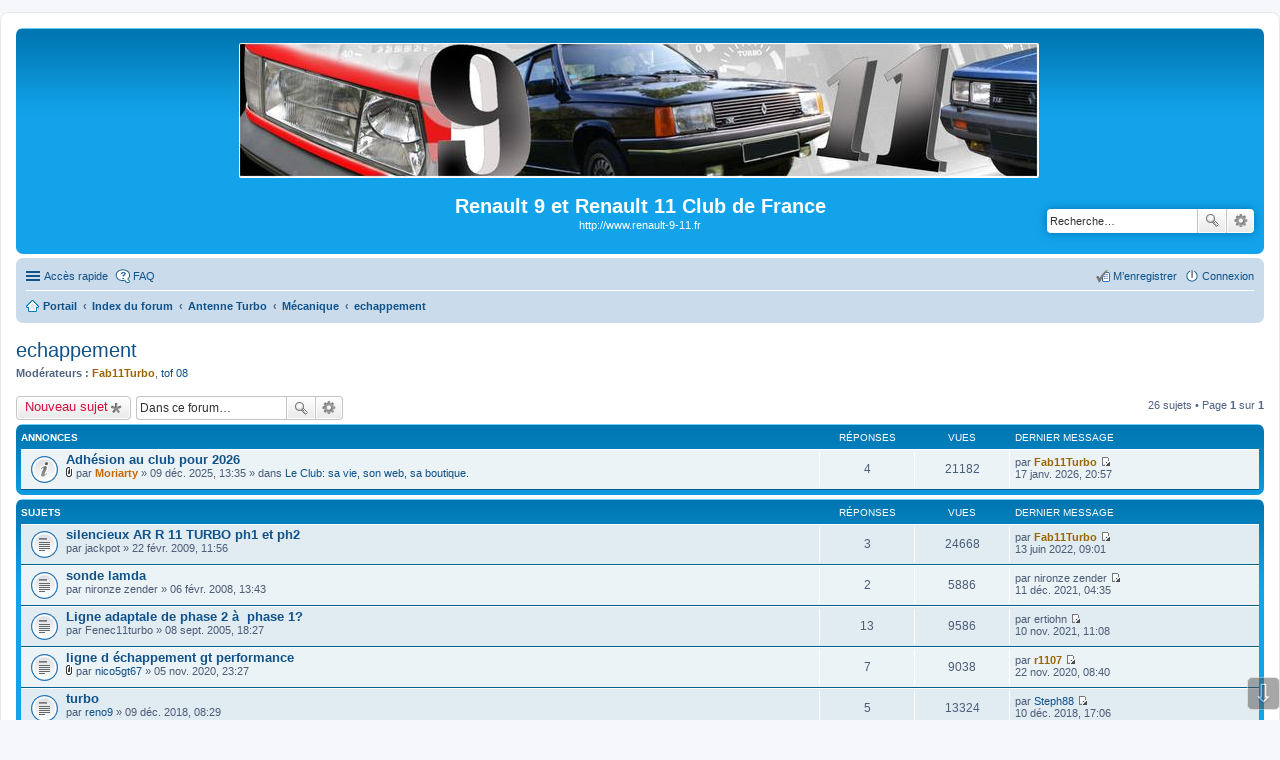

--- FILE ---
content_type: text/html; charset=UTF-8
request_url: https://forum.renault-9-11.fr/viewforum.php?f=2712&sid=7a3846965131f3bc9cd0158bb3d99987
body_size: 11515
content:
<!DOCTYPE html>
<html dir="ltr" lang="fr">
<head>
<meta charset="utf-8" />
<meta http-equiv="X-UA-Compatible" content="IE=edge">
<meta name="viewport" content="width=device-width, initial-scale=1" />

<title>echappement - Renault 9 et Renault 11 Club de France</title>


	<link rel="canonical" href="http://forum.renault-9-11.fr/echappement-turbo/">

<!--
	phpBB style name: prosilver
	Based on style:   prosilver (this is the default phpBB3 style)
	Original author:  Tom Beddard ( http://www.subBlue.com/ )
	Modified by:
-->

<link href="./styles/prosilver/theme/stylesheet.css?assets_version=43" rel="stylesheet">
<link href="./styles/prosilver/theme/fr/stylesheet.css?assets_version=43" rel="stylesheet">
<link href="./styles/prosilver/theme/responsive.css?assets_version=43" rel="stylesheet" media="all and (max-width: 700px)">



<!--[if lte IE 9]>
	<link href="./styles/prosilver/theme/tweaks.css?assets_version=43" rel="stylesheet">
<![endif]-->


 	
			
<link href="./ext/alex75/smiliesscrollbox/styles/prosilver/theme/smiley.css?assets_version=43" rel="stylesheet" type="text/css" media="screen" />
<link href="./ext/david63/sitelogo/styles/prosilver/theme/site_logo_centre.css?assets_version=43" rel="stylesheet" type="text/css" media="screen" />
<link href="./ext/dmzx/countdown/styles/prosilver/theme/countdown.css?assets_version=43" rel="stylesheet" type="text/css" media="screen" />
<link href="./ext/dmzx/loadingindicator/styles/prosilver/theme/loading_indicator.css?assets_version=43" rel="stylesheet" type="text/css" media="screen" />
<link href="./ext/hifikabin/quotethumbnails/styles/prosilver/theme/quotethumbnails.css?assets_version=43" rel="stylesheet" type="text/css" media="screen" />
<link href="./ext/paybas/breadcrumbmenu/styles/all/theme/breadcrumb-menu.css?assets_version=43" rel="stylesheet" type="text/css" media="screen" />
<link href="./ext/paybas/quicklogin/styles/all/theme/quick_login.css?assets_version=43" rel="stylesheet" type="text/css" media="screen" />
<link href="./ext/phpbb/collapsiblecategories/styles/all/theme/collapsiblecategories.css?assets_version=43" rel="stylesheet" type="text/css" media="screen" />
<link href="./ext/phpbbes/scrolltoupdown/styles/all/theme/scrolltoupdown.css?assets_version=43" rel="stylesheet" type="text/css" media="screen" />
<link href="./ext/vse/abbc3/styles/all/theme/abbc3.min.css?assets_version=43" rel="stylesheet" type="text/css" media="screen" />
<link href="./ext/vse/lightbox/styles/all/template/lightbox/css/lightbox.min.css?assets_version=43" rel="stylesheet" type="text/css" media="screen" />



</head>
<body id="phpbb" class="nojs notouch section-viewforum ltr ">

<div id="loading-indicator">
   <span>Loading...</span>
</div>
<div id="wrap">
	<a id="top" class="anchor" accesskey="t"></a>
	<div id="page-header">
		<div class="headerbar" role="banner">
					<div class="inner">

			<div id="site-description">
				<a id="logo" class="logo" href="./index.php?sid=820ffb4486280137cbbe2726a43f8d7b" title="Index du forum"><img src=./images/chl_logos/site_logo.gif?sid=820ffb4486280137cbbe2726a43f8d7b style="max-width: 100%; height:auto; height:135px; width:800px; -webkit-border-radius: 2px 2px 2px 2px; -moz-border-radius: 2px 2px 2px 2px; border-radius: 2px 2px 2px 2px;"></a>
				<h1>Renault 9 et Renault 11 Club de France</h1>
				<p>http://www.renault-9-11.fr</p>
				<p class="skiplink"><a href="#start_here">Vers le contenu</a></p>
			</div>

									<div id="search-box" class="search-box search-header" role="search">
				<form action="./search.php?sid=820ffb4486280137cbbe2726a43f8d7b" method="get" id="search">
				<fieldset>
					<input name="keywords" id="keywords" type="search" maxlength="128" title="Recherche par mots-clés" class="inputbox search tiny" size="20" value="" placeholder="Recherche…" />
					<button class="button icon-button search-icon" type="submit" title="Rechercher">Rechercher</button>
					<a href="./search.php?sid=820ffb4486280137cbbe2726a43f8d7b" class="button icon-button search-adv-icon" title="Recherche avancée">Recherche avancée</a>
					<input type="hidden" name="sid" value="820ffb4486280137cbbe2726a43f8d7b" />

				</fieldset>
				</form>
			</div>
			
			</div>
					</div>
				<div class="navbar" role="navigation">
	<div class="inner">

	<ul id="nav-main" class="linklist bulletin" role="menubar">

		<li id="quick-links" class="small-icon responsive-menu dropdown-container" data-skip-responsive="true">
			<a href="#" class="responsive-menu-link dropdown-trigger">Accès rapide</a>
			<div class="dropdown hidden">
				<div class="pointer"><div class="pointer-inner"></div></div>
				<ul class="dropdown-contents" role="menu">
					
											<li class="separator"></li>
																								<li class="small-icon icon-search-unanswered"><a href="./search.php?search_id=unanswered&amp;sid=820ffb4486280137cbbe2726a43f8d7b" role="menuitem">Sujets sans réponse</a></li>
						<li class="small-icon icon-search-active"><a href="./search.php?search_id=active_topics&amp;sid=820ffb4486280137cbbe2726a43f8d7b" role="menuitem">Sujets actifs</a></li>
						<li class="separator"></li>
						<li class="small-icon icon-search"><a href="./search.php?sid=820ffb4486280137cbbe2726a43f8d7b" role="menuitem">Rechercher</a></li>
					
											<li class="separator"></li>
												<li class="small-icon icon-team"><a href="./memberlist.php?mode=team&amp;sid=820ffb4486280137cbbe2726a43f8d7b" role="menuitem">L’équipe du forum</a></li>										<li class="separator"></li>

									</ul>
			</div>
		</li>

				<li class="small-icon icon-faq" data-skip-responsive="true"><a href="./faq.php?sid=820ffb4486280137cbbe2726a43f8d7b" rel="help" title="Foire aux questions (Questions posées fréquemment)" role="menuitem">FAQ</a></li>
						
			<li class="small-icon icon-logout rightside"  data-skip-responsive="true"><a href="./ucp.php?mode=login&amp;sid=820ffb4486280137cbbe2726a43f8d7b" title="Connexion" accesskey="x" role="menuitem">Connexion</a></li>
					<li class="small-icon icon-register rightside" data-skip-responsive="true"><a href="./ucp.php?mode=register&amp;sid=820ffb4486280137cbbe2726a43f8d7b" role="menuitem">M’enregistrer</a></li>
						</ul>

	<ul id="nav-breadcrumbs" class="linklist navlinks" role="menubar">
						<li class="small-icon icon-home breadcrumbs">
						<span class="crumb"><a href="/portal?sid=820ffb4486280137cbbe2726a43f8d7b" data-navbar-reference="portal">Portail</a></span>			<span class="crumb" itemtype="http://data-vocabulary.org/Breadcrumb" itemscope=""><a href="./index.php?sid=820ffb4486280137cbbe2726a43f8d7b" accesskey="h" data-navbar-reference="index" itemprop="url"><span itemprop="title">Index du forum</span></a></span>
											<span class="crumb" itemtype="http://data-vocabulary.org/Breadcrumb" itemscope="" data-forum-id="2703"><a href="./r9-r11-turbo-zender/?sid=820ffb4486280137cbbe2726a43f8d7b" itemprop="url"><span itemprop="title">Antenne Turbo</span></a></span>
															<span class="crumb" itemtype="http://data-vocabulary.org/Breadcrumb" itemscope="" data-forum-id="2704"><a href="./mecanique-turbo/?sid=820ffb4486280137cbbe2726a43f8d7b" itemprop="url"><span itemprop="title">Mécanique</span></a></span>
															<span class="crumb" itemtype="http://data-vocabulary.org/Breadcrumb" itemscope="" data-forum-id="2712"><a href="./echappement-turbo/?sid=820ffb4486280137cbbe2726a43f8d7b" itemprop="url"><span itemprop="title">echappement</span></a></span>
												</li>
		
					<li class="rightside responsive-search" style="display: none;"><a href="./search.php?sid=820ffb4486280137cbbe2726a43f8d7b" title="Voir les options de recherche avancée" role="menuitem">Rechercher</a></li>
			</ul>

	</div>
</div>
	</div>

	
	<a id="start_here" class="anchor"></a>
	<div id="page-body" role="main">
		
		<h2 class="forum-title"><a href="./echappement-turbo/?sid=820ffb4486280137cbbe2726a43f8d7b">echappement</a></h2>
<div>
	<!-- NOTE: remove the style="display: none" when you want to have the forum description on the forum body -->
		<p><strong>Modérateurs :</strong> <a href="./memberlist.php?mode=viewprofile&amp;u=2583&amp;sid=820ffb4486280137cbbe2726a43f8d7b" style="color: #996600;" class="username-coloured">Fab11Turbo</a>, <a href="./memberlist.php?mode=viewprofile&amp;u=2380&amp;sid=820ffb4486280137cbbe2726a43f8d7b" class="username">tof 08</a></p></div>



	<div class="action-bar top">

			<div class="buttons">
			
			<a href="./posting.php?mode=post&amp;f=2712&amp;sid=820ffb4486280137cbbe2726a43f8d7b" class="button icon-button post-icon" title="Écrire un nouveau sujet">
				Nouveau sujet			</a>

					</div>
	
			<div class="search-box" role="search">
			<form method="get" id="forum-search" action="./search.php?sid=820ffb4486280137cbbe2726a43f8d7b">
			<fieldset>
				<input class="inputbox search tiny" type="search" name="keywords" id="search_keywords" size="20" placeholder="Dans ce forum…" />
				<button class="button icon-button search-icon" type="submit" title="Rechercher">Rechercher</button>
				<a href="./search.php?sid=820ffb4486280137cbbe2726a43f8d7b" class="button icon-button search-adv-icon" title="Recherche avancée">Recherche avancée</a>
				<input type="hidden" name="fid[0]" value="2712" />
<input type="hidden" name="sid" value="820ffb4486280137cbbe2726a43f8d7b" />

			</fieldset>
			</form>
		</div>
	
	<div class="pagination">
				26 sujets
					&bull; Page <strong>1</strong> sur <strong>1</strong>
			</div>

	</div>




	
			<div class="forumbg announcement">
		<div class="inner">
		<ul class="topiclist">
			<li class="header">
				<dl class="icon">
					<dt><div class="list-inner">Annonces</div></dt>
					<dd class="posts">Réponses</dd>
					<dd class="views">Vues</dd>
					<dd class="lastpost"><span>Dernier message</span></dd>
				</dl>
			</li>
		</ul>
		<ul class="topiclist topics">
	
				<li class="row bg1 global-announce">
						<dl class="icon global_read">
				<dt title="Aucun message non lu">
										<div class="list-inner">
												<a href="./club-vie-web-boutique/adhesion-au-club-pour-2026-t19647.html?sid=820ffb4486280137cbbe2726a43f8d7b" class="topictitle">Adhésion au club pour 2026</a>
																		<br />
																		<div class="responsive-show" style="display: none;">
							Dernier message par <a href="./memberlist.php?mode=viewprofile&amp;u=2583&amp;sid=820ffb4486280137cbbe2726a43f8d7b" style="color: #996600;" class="username-coloured">Fab11Turbo</a> &laquo; <a href="./club-vie-web-boutique/adhesion-au-club-pour-2026-t19647.html?sid=820ffb4486280137cbbe2726a43f8d7b#p348347" title="Aller au dernier message">17 janv. 2026, 20:57</a>
							<br />Posté dans <a href="./club-vie-web-boutique/?sid=820ffb4486280137cbbe2726a43f8d7b">Le Club: sa vie, son web, sa boutique.</a>						</div>
						<span class="responsive-show left-box" style="display: none;">Réponses : <strong>4</strong></span>						
						
						<div class="responsive-hide">
														<span class="imageset icon_topic_attach" title="Fichier(s) joint(s)">Fichier(s) joint(s)</span> 							par <a href="./memberlist.php?mode=viewprofile&amp;u=2246&amp;sid=820ffb4486280137cbbe2726a43f8d7b" style="color: #CC6600;" class="username-coloured">Moriarty</a> &raquo; 09 déc. 2025, 13:35
							 &raquo; dans <a href="./club-vie-web-boutique/?sid=820ffb4486280137cbbe2726a43f8d7b">Le Club: sa vie, son web, sa boutique.</a>						</div>

											</div>
				</dt>
				<dd class="posts">4 <dfn>Réponses</dfn></dd>
				<dd class="views">21182 <dfn>Vues</dfn></dd>
				<dd class="lastpost"><span><dfn>Dernier message </dfn>par <a href="./memberlist.php?mode=viewprofile&amp;u=2583&amp;sid=820ffb4486280137cbbe2726a43f8d7b" style="color: #996600;" class="username-coloured">Fab11Turbo</a>
					<a href="./club-vie-web-boutique/adhesion-au-club-pour-2026-t19647.html?sid=820ffb4486280137cbbe2726a43f8d7b#p348347" title="Aller au dernier message"><span class="imageset icon_topic_latest" title="Voir le dernier message">Voir le dernier message</span></a> <br />17 janv. 2026, 20:57</span>
				</dd>
			</dl>
					</li>
		
	

			</ul>
		</div>
	</div>
	
			<div class="forumbg">
		<div class="inner">
		<ul class="topiclist">
			<li class="header">
				<dl class="icon">
					<dt><div class="list-inner">Sujets</div></dt>
					<dd class="posts">Réponses</dd>
					<dd class="views">Vues</dd>
					<dd class="lastpost"><span>Dernier message</span></dd>
				</dl>
			</li>
		</ul>
		<ul class="topiclist topics">
	
				<li class="row bg2">
						<dl class="icon topic_read">
				<dt title="Aucun message non lu">
										<div class="list-inner">
												<a href="./echappement-turbo/silencieux-ar-r-11-turbo-ph1-et-ph2-t11477.html?sid=820ffb4486280137cbbe2726a43f8d7b" class="topictitle">silencieux AR R 11 TURBO ph1 et ph2</a>
																		<br />
																		<div class="responsive-show" style="display: none;">
							Dernier message par <a href="./memberlist.php?mode=viewprofile&amp;u=2583&amp;sid=820ffb4486280137cbbe2726a43f8d7b" style="color: #996600;" class="username-coloured">Fab11Turbo</a> &laquo; <a href="./echappement-turbo/silencieux-ar-r-11-turbo-ph1-et-ph2-t11477.html?sid=820ffb4486280137cbbe2726a43f8d7b#p175715" title="Aller au dernier message">13 juin 2022, 09:01</a>
													</div>
						<span class="responsive-show left-box" style="display: none;">Réponses : <strong>3</strong></span>						
						
						<div class="responsive-hide">
																					par <span class="username">jackpot</span> &raquo; 22 févr. 2009, 11:56
													</div>

											</div>
				</dt>
				<dd class="posts">3 <dfn>Réponses</dfn></dd>
				<dd class="views">24668 <dfn>Vues</dfn></dd>
				<dd class="lastpost"><span><dfn>Dernier message </dfn>par <a href="./memberlist.php?mode=viewprofile&amp;u=2583&amp;sid=820ffb4486280137cbbe2726a43f8d7b" style="color: #996600;" class="username-coloured">Fab11Turbo</a>
					<a href="./echappement-turbo/silencieux-ar-r-11-turbo-ph1-et-ph2-t11477.html?sid=820ffb4486280137cbbe2726a43f8d7b#p175715" title="Aller au dernier message"><span class="imageset icon_topic_latest" title="Voir le dernier message">Voir le dernier message</span></a> <br />13 juin 2022, 09:01</span>
				</dd>
			</dl>
					</li>
		
	

	
	
				<li class="row bg1">
						<dl class="icon topic_read">
				<dt title="Aucun message non lu">
										<div class="list-inner">
												<a href="./echappement-turbo/sonde-lamda-t9879.html?sid=820ffb4486280137cbbe2726a43f8d7b" class="topictitle">sonde lamda</a>
																		<br />
																		<div class="responsive-show" style="display: none;">
							Dernier message par <span class="username">nironze zender</span> &laquo; <a href="./echappement-turbo/sonde-lamda-t9879.html?sid=820ffb4486280137cbbe2726a43f8d7b#p141944" title="Aller au dernier message">11 déc. 2021, 04:35</a>
													</div>
						<span class="responsive-show left-box" style="display: none;">Réponses : <strong>2</strong></span>						
						
						<div class="responsive-hide">
																					par <span class="username">nironze zender</span> &raquo; 06 févr. 2008, 13:43
													</div>

											</div>
				</dt>
				<dd class="posts">2 <dfn>Réponses</dfn></dd>
				<dd class="views">5886 <dfn>Vues</dfn></dd>
				<dd class="lastpost"><span><dfn>Dernier message </dfn>par <span class="username">nironze zender</span>
					<a href="./echappement-turbo/sonde-lamda-t9879.html?sid=820ffb4486280137cbbe2726a43f8d7b#p141944" title="Aller au dernier message"><span class="imageset icon_topic_latest" title="Voir le dernier message">Voir le dernier message</span></a> <br />11 déc. 2021, 04:35</span>
				</dd>
			</dl>
					</li>
		
	

	
	
				<li class="row bg2">
						<dl class="icon topic_read">
				<dt title="Aucun message non lu">
										<div class="list-inner">
												<a href="./echappement-turbo/ligne-adaptale-de-phase-2-a%C2%A0-phase-1--t4003.html?sid=820ffb4486280137cbbe2726a43f8d7b" class="topictitle">Ligne adaptale de phase 2 à  phase 1?</a>
																		<br />
																		<div class="responsive-show" style="display: none;">
							Dernier message par <span class="username">ertiohn</span> &laquo; <a href="./echappement-turbo/ligne-adaptale-de-phase-2-a%C2%A0-phase-1--t4003.html?sid=820ffb4486280137cbbe2726a43f8d7b#p89670" title="Aller au dernier message">10 nov. 2021, 11:08</a>
													</div>
						<span class="responsive-show left-box" style="display: none;">Réponses : <strong>13</strong></span>						
						
						<div class="responsive-hide">
																					par <span class="username">Fenec11turbo</span> &raquo; 08 sept. 2005, 18:27
													</div>

											</div>
				</dt>
				<dd class="posts">13 <dfn>Réponses</dfn></dd>
				<dd class="views">9586 <dfn>Vues</dfn></dd>
				<dd class="lastpost"><span><dfn>Dernier message </dfn>par <span class="username">ertiohn</span>
					<a href="./echappement-turbo/ligne-adaptale-de-phase-2-a%C2%A0-phase-1--t4003.html?sid=820ffb4486280137cbbe2726a43f8d7b#p89670" title="Aller au dernier message"><span class="imageset icon_topic_latest" title="Voir le dernier message">Voir le dernier message</span></a> <br />10 nov. 2021, 11:08</span>
				</dd>
			</dl>
					</li>
		
	

	
	
				<li class="row bg1">
						<dl class="icon topic_read">
				<dt title="Aucun message non lu">
										<div class="list-inner">
												<a href="./echappement-turbo/ligne-d-echappement-gt-performance-t19387.html?sid=820ffb4486280137cbbe2726a43f8d7b" class="topictitle">ligne d échappement gt performance</a>
																		<br />
																		<div class="responsive-show" style="display: none;">
							Dernier message par <a href="./memberlist.php?mode=viewprofile&amp;u=20560&amp;sid=820ffb4486280137cbbe2726a43f8d7b" style="color: #996600;" class="username-coloured">r1107</a> &laquo; <a href="./echappement-turbo/ligne-d-echappement-gt-performance-t19387.html?sid=820ffb4486280137cbbe2726a43f8d7b#p345582" title="Aller au dernier message">22 nov. 2020, 08:40</a>
													</div>
						<span class="responsive-show left-box" style="display: none;">Réponses : <strong>7</strong></span>						
						
						<div class="responsive-hide">
														<span class="imageset icon_topic_attach" title="Fichier(s) joint(s)">Fichier(s) joint(s)</span> 							par <a href="./memberlist.php?mode=viewprofile&amp;u=3099&amp;sid=820ffb4486280137cbbe2726a43f8d7b" class="username">nico5gt67</a> &raquo; 05 nov. 2020, 23:27
													</div>

											</div>
				</dt>
				<dd class="posts">7 <dfn>Réponses</dfn></dd>
				<dd class="views">9038 <dfn>Vues</dfn></dd>
				<dd class="lastpost"><span><dfn>Dernier message </dfn>par <a href="./memberlist.php?mode=viewprofile&amp;u=20560&amp;sid=820ffb4486280137cbbe2726a43f8d7b" style="color: #996600;" class="username-coloured">r1107</a>
					<a href="./echappement-turbo/ligne-d-echappement-gt-performance-t19387.html?sid=820ffb4486280137cbbe2726a43f8d7b#p345582" title="Aller au dernier message"><span class="imageset icon_topic_latest" title="Voir le dernier message">Voir le dernier message</span></a> <br />22 nov. 2020, 08:40</span>
				</dd>
			</dl>
					</li>
		
	

	
	
				<li class="row bg2">
						<dl class="icon topic_read">
				<dt title="Aucun message non lu">
										<div class="list-inner">
												<a href="./echappement-turbo/turbo-t19039.html?sid=820ffb4486280137cbbe2726a43f8d7b" class="topictitle">turbo</a>
																		<br />
																		<div class="responsive-show" style="display: none;">
							Dernier message par <a href="./memberlist.php?mode=viewprofile&amp;u=20496&amp;sid=820ffb4486280137cbbe2726a43f8d7b" class="username">Steph88</a> &laquo; <a href="./echappement-turbo/turbo-t19039.html?sid=820ffb4486280137cbbe2726a43f8d7b#p340396" title="Aller au dernier message">10 déc. 2018, 17:06</a>
													</div>
						<span class="responsive-show left-box" style="display: none;">Réponses : <strong>5</strong></span>						
						
						<div class="responsive-hide">
																					par <a href="./memberlist.php?mode=viewprofile&amp;u=11193&amp;sid=820ffb4486280137cbbe2726a43f8d7b" class="username">reno9</a> &raquo; 09 déc. 2018, 08:29
													</div>

											</div>
				</dt>
				<dd class="posts">5 <dfn>Réponses</dfn></dd>
				<dd class="views">13324 <dfn>Vues</dfn></dd>
				<dd class="lastpost"><span><dfn>Dernier message </dfn>par <a href="./memberlist.php?mode=viewprofile&amp;u=20496&amp;sid=820ffb4486280137cbbe2726a43f8d7b" class="username">Steph88</a>
					<a href="./echappement-turbo/turbo-t19039.html?sid=820ffb4486280137cbbe2726a43f8d7b#p340396" title="Aller au dernier message"><span class="imageset icon_topic_latest" title="Voir le dernier message">Voir le dernier message</span></a> <br />10 déc. 2018, 17:06</span>
				</dd>
			</dl>
					</li>
		
	

	
	
				<li class="row bg1">
						<dl class="icon topic_read">
				<dt title="Aucun message non lu">
										<div class="list-inner">
												<a href="./echappement-turbo/echappement-d-origine-zender-t19030.html?sid=820ffb4486280137cbbe2726a43f8d7b" class="topictitle">Echappement d'origine ZENDER</a>
																		<br />
																		<div class="responsive-show" style="display: none;">
							Dernier message par <a href="./memberlist.php?mode=viewprofile&amp;u=20883&amp;sid=820ffb4486280137cbbe2726a43f8d7b" class="username">gogoto</a> &laquo; <a href="./echappement-turbo/echappement-d-origine-zender-t19030.html?sid=820ffb4486280137cbbe2726a43f8d7b#p340278" title="Aller au dernier message">29 nov. 2018, 15:37</a>
													</div>
						<span class="responsive-show left-box" style="display: none;">Réponses : <strong>5</strong></span>						
						
						<div class="responsive-hide">
														<span class="imageset icon_topic_attach" title="Fichier(s) joint(s)">Fichier(s) joint(s)</span> 							par <a href="./memberlist.php?mode=viewprofile&amp;u=20883&amp;sid=820ffb4486280137cbbe2726a43f8d7b" class="username">gogoto</a> &raquo; 27 nov. 2018, 13:49
													</div>

											</div>
				</dt>
				<dd class="posts">5 <dfn>Réponses</dfn></dd>
				<dd class="views">7557 <dfn>Vues</dfn></dd>
				<dd class="lastpost"><span><dfn>Dernier message </dfn>par <a href="./memberlist.php?mode=viewprofile&amp;u=20883&amp;sid=820ffb4486280137cbbe2726a43f8d7b" class="username">gogoto</a>
					<a href="./echappement-turbo/echappement-d-origine-zender-t19030.html?sid=820ffb4486280137cbbe2726a43f8d7b#p340278" title="Aller au dernier message"><span class="imageset icon_topic_latest" title="Voir le dernier message">Voir le dernier message</span></a> <br />29 nov. 2018, 15:37</span>
				</dd>
			</dl>
					</li>
		
	

	
	
				<li class="row bg2">
						<dl class="icon topic_read">
				<dt title="Aucun message non lu">
										<div class="list-inner">
												<a href="./echappement-turbo/ligne-inox-axautoparts-pour-zender-t18842.html?sid=820ffb4486280137cbbe2726a43f8d7b" class="topictitle">Ligne Inox AXautoparts pour Zender</a>
																		<br />
																		<div class="responsive-show" style="display: none;">
							Dernier message par <a href="./memberlist.php?mode=viewprofile&amp;u=2928&amp;sid=820ffb4486280137cbbe2726a43f8d7b" class="username">Darkslide</a> &laquo; <a href="./echappement-turbo/ligne-inox-axautoparts-pour-zender-t18842.html?sid=820ffb4486280137cbbe2726a43f8d7b#p337881" title="Aller au dernier message">11 févr. 2018, 12:00</a>
													</div>
						<span class="responsive-show left-box" style="display: none;">Réponses : <strong>12</strong></span>						
						
						<div class="responsive-hide">
																					par <a href="./memberlist.php?mode=viewprofile&amp;u=20883&amp;sid=820ffb4486280137cbbe2726a43f8d7b" class="username">gogoto</a> &raquo; 05 févr. 2018, 16:34
													</div>

											</div>
				</dt>
				<dd class="posts">12 <dfn>Réponses</dfn></dd>
				<dd class="views">10174 <dfn>Vues</dfn></dd>
				<dd class="lastpost"><span><dfn>Dernier message </dfn>par <a href="./memberlist.php?mode=viewprofile&amp;u=2928&amp;sid=820ffb4486280137cbbe2726a43f8d7b" class="username">Darkslide</a>
					<a href="./echappement-turbo/ligne-inox-axautoparts-pour-zender-t18842.html?sid=820ffb4486280137cbbe2726a43f8d7b#p337881" title="Aller au dernier message"><span class="imageset icon_topic_latest" title="Voir le dernier message">Voir le dernier message</span></a> <br />11 févr. 2018, 12:00</span>
				</dd>
			</dl>
					</li>
		
	

	
	
				<li class="row bg1">
						<dl class="icon topic_read">
				<dt title="Aucun message non lu">
										<div class="list-inner">
												<a href="./echappement-turbo/question-sur-l-echappement-en-general-t18413.html?sid=820ffb4486280137cbbe2726a43f8d7b" class="topictitle">Question sur l'échappement en général</a>
																		<br />
																		<div class="responsive-show" style="display: none;">
							Dernier message par <a href="./memberlist.php?mode=viewprofile&amp;u=7699&amp;sid=820ffb4486280137cbbe2726a43f8d7b" class="username">AStech</a> &laquo; <a href="./echappement-turbo/question-sur-l-echappement-en-general-t18413.html?sid=820ffb4486280137cbbe2726a43f8d7b#p331135" title="Aller au dernier message">26 sept. 2016, 23:12</a>
													</div>
						<span class="responsive-show left-box" style="display: none;">Réponses : <strong>7</strong></span>						
						
						<div class="responsive-hide">
																					par <a href="./memberlist.php?mode=viewprofile&amp;u=20724&amp;sid=820ffb4486280137cbbe2726a43f8d7b" class="username">LEDID</a> &raquo; 25 sept. 2016, 09:12
													</div>

											</div>
				</dt>
				<dd class="posts">7 <dfn>Réponses</dfn></dd>
				<dd class="views">15911 <dfn>Vues</dfn></dd>
				<dd class="lastpost"><span><dfn>Dernier message </dfn>par <a href="./memberlist.php?mode=viewprofile&amp;u=7699&amp;sid=820ffb4486280137cbbe2726a43f8d7b" class="username">AStech</a>
					<a href="./echappement-turbo/question-sur-l-echappement-en-general-t18413.html?sid=820ffb4486280137cbbe2726a43f8d7b#p331135" title="Aller au dernier message"><span class="imageset icon_topic_latest" title="Voir le dernier message">Voir le dernier message</span></a> <br />26 sept. 2016, 23:12</span>
				</dd>
			</dl>
					</li>
		
	

	
	
				<li class="row bg2">
						<dl class="icon topic_read">
				<dt title="Aucun message non lu">
										<div class="list-inner">
												<a href="./echappement-turbo/ligne-inox-t18149.html?sid=820ffb4486280137cbbe2726a43f8d7b" class="topictitle">ligne inox</a>
																		<br />
																		<div class="responsive-show" style="display: none;">
							Dernier message par <a href="./memberlist.php?mode=viewprofile&amp;u=2338&amp;sid=820ffb4486280137cbbe2726a43f8d7b" class="username">gt16</a> &laquo; <a href="./echappement-turbo/ligne-inox-t18149-15.html?sid=820ffb4486280137cbbe2726a43f8d7b#p330436" title="Aller au dernier message">13 août 2016, 01:11</a>
													</div>
						<span class="responsive-show left-box" style="display: none;">Réponses : <strong>18</strong></span>						
												<div class="pagination">
							<ul>
															<li><a href="./echappement-turbo/ligne-inox-t18149.html?sid=820ffb4486280137cbbe2726a43f8d7b">1</a></li>
																							<li><a href="./echappement-turbo/ligne-inox-t18149-15.html?sid=820ffb4486280137cbbe2726a43f8d7b">2</a></li>
																																													</ul>
						</div>
						
						<div class="responsive-hide">
																					par <a href="./memberlist.php?mode=viewprofile&amp;u=2338&amp;sid=820ffb4486280137cbbe2726a43f8d7b" class="username">gt16</a> &raquo; 27 janv. 2016, 22:26
													</div>

											</div>
				</dt>
				<dd class="posts">18 <dfn>Réponses</dfn></dd>
				<dd class="views">17145 <dfn>Vues</dfn></dd>
				<dd class="lastpost"><span><dfn>Dernier message </dfn>par <a href="./memberlist.php?mode=viewprofile&amp;u=2338&amp;sid=820ffb4486280137cbbe2726a43f8d7b" class="username">gt16</a>
					<a href="./echappement-turbo/ligne-inox-t18149-15.html?sid=820ffb4486280137cbbe2726a43f8d7b#p330436" title="Aller au dernier message"><span class="imageset icon_topic_latest" title="Voir le dernier message">Voir le dernier message</span></a> <br />13 août 2016, 01:11</span>
				</dd>
			</dl>
					</li>
		
	

	
	
				<li class="row bg1">
						<dl class="icon topic_read">
				<dt title="Aucun message non lu">
										<div class="list-inner">
												<a href="./echappement-turbo/un-bruit-suspect-depuis-quelques-temps-help--t18160.html?sid=820ffb4486280137cbbe2726a43f8d7b" class="topictitle">Un bruit suspect depuis quelques temps... Help !</a>
																		<br />
																		<div class="responsive-show" style="display: none;">
							Dernier message par <a href="./memberlist.php?mode=viewprofile&amp;u=2583&amp;sid=820ffb4486280137cbbe2726a43f8d7b" style="color: #996600;" class="username-coloured">Fab11Turbo</a> &laquo; <a href="./echappement-turbo/un-bruit-suspect-depuis-quelques-temps-help--t18160.html?sid=820ffb4486280137cbbe2726a43f8d7b#p327133" title="Aller au dernier message">22 févr. 2016, 19:10</a>
													</div>
						<span class="responsive-show left-box" style="display: none;">Réponses : <strong>5</strong></span>						
						
						<div class="responsive-hide">
																					par <a href="./memberlist.php?mode=viewprofile&amp;u=6755&amp;sid=820ffb4486280137cbbe2726a43f8d7b" class="username">Roulio</a> &raquo; 04 févr. 2016, 10:59
													</div>

											</div>
				</dt>
				<dd class="posts">5 <dfn>Réponses</dfn></dd>
				<dd class="views">10858 <dfn>Vues</dfn></dd>
				<dd class="lastpost"><span><dfn>Dernier message </dfn>par <a href="./memberlist.php?mode=viewprofile&amp;u=2583&amp;sid=820ffb4486280137cbbe2726a43f8d7b" style="color: #996600;" class="username-coloured">Fab11Turbo</a>
					<a href="./echappement-turbo/un-bruit-suspect-depuis-quelques-temps-help--t18160.html?sid=820ffb4486280137cbbe2726a43f8d7b#p327133" title="Aller au dernier message"><span class="imageset icon_topic_latest" title="Voir le dernier message">Voir le dernier message</span></a> <br />22 févr. 2016, 19:10</span>
				</dd>
			</dl>
					</li>
		
	

	
	
				<li class="row bg2">
						<dl class="icon topic_read">
				<dt title="Aucun message non lu">
										<div class="list-inner">
												<a href="./echappement-turbo/col-de-cygne-t17713.html?sid=820ffb4486280137cbbe2726a43f8d7b" class="topictitle">col de cygne</a>
																		<br />
																		<div class="responsive-show" style="display: none;">
							Dernier message par <a href="./memberlist.php?mode=viewprofile&amp;u=7486&amp;sid=820ffb4486280137cbbe2726a43f8d7b" class="username">FRED6359</a> &laquo; <a href="./echappement-turbo/col-de-cygne-t17713-15.html?sid=820ffb4486280137cbbe2726a43f8d7b#p320355" title="Aller au dernier message">30 mai 2015, 08:29</a>
													</div>
						<span class="responsive-show left-box" style="display: none;">Réponses : <strong>16</strong></span>						
												<div class="pagination">
							<ul>
															<li><a href="./echappement-turbo/col-de-cygne-t17713.html?sid=820ffb4486280137cbbe2726a43f8d7b">1</a></li>
																							<li><a href="./echappement-turbo/col-de-cygne-t17713-15.html?sid=820ffb4486280137cbbe2726a43f8d7b">2</a></li>
																																													</ul>
						</div>
						
						<div class="responsive-hide">
														<span class="imageset icon_topic_attach" title="Fichier(s) joint(s)">Fichier(s) joint(s)</span> 							par <a href="./memberlist.php?mode=viewprofile&amp;u=2338&amp;sid=820ffb4486280137cbbe2726a43f8d7b" class="username">gt16</a> &raquo; 08 janv. 2015, 19:35
													</div>

											</div>
				</dt>
				<dd class="posts">16 <dfn>Réponses</dfn></dd>
				<dd class="views">27156 <dfn>Vues</dfn></dd>
				<dd class="lastpost"><span><dfn>Dernier message </dfn>par <a href="./memberlist.php?mode=viewprofile&amp;u=7486&amp;sid=820ffb4486280137cbbe2726a43f8d7b" class="username">FRED6359</a>
					<a href="./echappement-turbo/col-de-cygne-t17713-15.html?sid=820ffb4486280137cbbe2726a43f8d7b#p320355" title="Aller au dernier message"><span class="imageset icon_topic_latest" title="Voir le dernier message">Voir le dernier message</span></a> <br />30 mai 2015, 08:29</span>
				</dd>
			</dl>
					</li>
		
	

	
	
				<li class="row bg1">
						<dl class="icon topic_read">
				<dt title="Aucun message non lu">
										<div class="list-inner">
												<a href="./echappement-turbo/bruit--t17757.html?sid=820ffb4486280137cbbe2726a43f8d7b" class="topictitle">Bruit......</a>
																		<br />
																		<div class="responsive-show" style="display: none;">
							Dernier message par <a href="./memberlist.php?mode=viewprofile&amp;u=7699&amp;sid=820ffb4486280137cbbe2726a43f8d7b" class="username">AStech</a> &laquo; <a href="./echappement-turbo/bruit--t17757.html?sid=820ffb4486280137cbbe2726a43f8d7b#p315837" title="Aller au dernier message">07 févr. 2015, 21:52</a>
													</div>
						<span class="responsive-show left-box" style="display: none;">Réponses : <strong>9</strong></span>						
						
						<div class="responsive-hide">
																					par <a href="./memberlist.php?mode=viewprofile&amp;u=20603&amp;sid=820ffb4486280137cbbe2726a43f8d7b" class="username">foreman72</a> &raquo; 31 janv. 2015, 19:52
													</div>

											</div>
				</dt>
				<dd class="posts">9 <dfn>Réponses</dfn></dd>
				<dd class="views">7277 <dfn>Vues</dfn></dd>
				<dd class="lastpost"><span><dfn>Dernier message </dfn>par <a href="./memberlist.php?mode=viewprofile&amp;u=7699&amp;sid=820ffb4486280137cbbe2726a43f8d7b" class="username">AStech</a>
					<a href="./echappement-turbo/bruit--t17757.html?sid=820ffb4486280137cbbe2726a43f8d7b#p315837" title="Aller au dernier message"><span class="imageset icon_topic_latest" title="Voir le dernier message">Voir le dernier message</span></a> <br />07 févr. 2015, 21:52</span>
				</dd>
			</dl>
					</li>
		
	

	
	
				<li class="row bg2">
						<dl class="icon topic_read">
				<dt title="Aucun message non lu">
										<div class="list-inner">
												<a href="./echappement-turbo/silencieux-arriere-de-r11-turbo-phase-1-t17447.html?sid=820ffb4486280137cbbe2726a43f8d7b" class="topictitle">silencieux arrière de r11 turbo phase 1</a>
																		<br />
																		<div class="responsive-show" style="display: none;">
							Dernier message par <a href="./memberlist.php?mode=viewprofile&amp;u=8841&amp;sid=820ffb4486280137cbbe2726a43f8d7b" class="username">Turbo44</a> &laquo; <a href="./echappement-turbo/silencieux-arriere-de-r11-turbo-phase-1-t17447.html?sid=820ffb4486280137cbbe2726a43f8d7b#p308664" title="Aller au dernier message">30 juin 2014, 20:35</a>
													</div>
						<span class="responsive-show left-box" style="display: none;">Réponses : <strong>2</strong></span>						
						
						<div class="responsive-hide">
																					par <a href="./memberlist.php?mode=viewprofile&amp;u=2713&amp;sid=820ffb4486280137cbbe2726a43f8d7b" class="username">damien txe</a> &raquo; 30 juin 2014, 19:49
													</div>

											</div>
				</dt>
				<dd class="posts">2 <dfn>Réponses</dfn></dd>
				<dd class="views">8607 <dfn>Vues</dfn></dd>
				<dd class="lastpost"><span><dfn>Dernier message </dfn>par <a href="./memberlist.php?mode=viewprofile&amp;u=8841&amp;sid=820ffb4486280137cbbe2726a43f8d7b" class="username">Turbo44</a>
					<a href="./echappement-turbo/silencieux-arriere-de-r11-turbo-phase-1-t17447.html?sid=820ffb4486280137cbbe2726a43f8d7b#p308664" title="Aller au dernier message"><span class="imageset icon_topic_latest" title="Voir le dernier message">Voir le dernier message</span></a> <br />30 juin 2014, 20:35</span>
				</dd>
			</dl>
					</li>
		
	

	
	
				<li class="row bg1">
						<dl class="icon topic_read">
				<dt title="Aucun message non lu">
										<div class="list-inner">
												<a href="./echappement-turbo/a-propos-de-ma-ligne-d-echapement-t15782.html?sid=820ffb4486280137cbbe2726a43f8d7b" class="topictitle">A propos de ma ligne d'échapement</a>
																		<br />
																		<div class="responsive-show" style="display: none;">
							Dernier message par <a href="./memberlist.php?mode=viewprofile&amp;u=2457&amp;sid=820ffb4486280137cbbe2726a43f8d7b" style="color: #996600;" class="username-coloured">zebulon</a> &laquo; <a href="./echappement-turbo/a-propos-de-ma-ligne-d-echapement-t15782.html?sid=820ffb4486280137cbbe2726a43f8d7b#p283088" title="Aller au dernier message">08 déc. 2012, 14:19</a>
													</div>
						<span class="responsive-show left-box" style="display: none;">Réponses : <strong>10</strong></span>						
						
						<div class="responsive-hide">
														<span class="imageset icon_topic_attach" title="Fichier(s) joint(s)">Fichier(s) joint(s)</span> 							par <a href="./memberlist.php?mode=viewprofile&amp;u=2457&amp;sid=820ffb4486280137cbbe2726a43f8d7b" style="color: #996600;" class="username-coloured">zebulon</a> &raquo; 06 déc. 2012, 16:16
													</div>

											</div>
				</dt>
				<dd class="posts">10 <dfn>Réponses</dfn></dd>
				<dd class="views">7410 <dfn>Vues</dfn></dd>
				<dd class="lastpost"><span><dfn>Dernier message </dfn>par <a href="./memberlist.php?mode=viewprofile&amp;u=2457&amp;sid=820ffb4486280137cbbe2726a43f8d7b" style="color: #996600;" class="username-coloured">zebulon</a>
					<a href="./echappement-turbo/a-propos-de-ma-ligne-d-echapement-t15782.html?sid=820ffb4486280137cbbe2726a43f8d7b#p283088" title="Aller au dernier message"><span class="imageset icon_topic_latest" title="Voir le dernier message">Voir le dernier message</span></a> <br />08 déc. 2012, 14:19</span>
				</dd>
			</dl>
					</li>
		
	

	
	
				<li class="row bg2">
						<dl class="icon topic_read">
				<dt title="Aucun message non lu">
										<div class="list-inner">
												<a href="./echappement-turbo/differences-collecteurs-t13438.html?sid=820ffb4486280137cbbe2726a43f8d7b" class="topictitle">Différences collecteurs</a>
																		<br />
																		<div class="responsive-show" style="display: none;">
							Dernier message par <a href="./memberlist.php?mode=viewprofile&amp;u=3373&amp;sid=820ffb4486280137cbbe2726a43f8d7b" style="color: #996600;" class="username-coloured">Philouvmax</a> &laquo; <a href="./echappement-turbo/differences-collecteurs-t13438.html?sid=820ffb4486280137cbbe2726a43f8d7b#p283008" title="Aller au dernier message">06 déc. 2012, 22:01</a>
													</div>
						<span class="responsive-show left-box" style="display: none;">Réponses : <strong>11</strong></span>						
						
						<div class="responsive-hide">
														<span class="imageset icon_topic_attach" title="Fichier(s) joint(s)">Fichier(s) joint(s)</span> 							par <a href="./memberlist.php?mode=viewprofile&amp;u=2928&amp;sid=820ffb4486280137cbbe2726a43f8d7b" class="username">Darkslide</a> &raquo; 12 oct. 2010, 17:08
													</div>

											</div>
				</dt>
				<dd class="posts">11 <dfn>Réponses</dfn></dd>
				<dd class="views">10961 <dfn>Vues</dfn></dd>
				<dd class="lastpost"><span><dfn>Dernier message </dfn>par <a href="./memberlist.php?mode=viewprofile&amp;u=3373&amp;sid=820ffb4486280137cbbe2726a43f8d7b" style="color: #996600;" class="username-coloured">Philouvmax</a>
					<a href="./echappement-turbo/differences-collecteurs-t13438.html?sid=820ffb4486280137cbbe2726a43f8d7b#p283008" title="Aller au dernier message"><span class="imageset icon_topic_latest" title="Voir le dernier message">Voir le dernier message</span></a> <br />06 déc. 2012, 22:01</span>
				</dd>
			</dl>
					</li>
		
	

	
	
				<li class="row bg1">
						<dl class="icon topic_read">
				<dt title="Aucun message non lu">
										<div class="list-inner">
												<a href="./echappement-turbo/la-ligne-complete--t13747.html?sid=820ffb4486280137cbbe2726a43f8d7b" class="topictitle">LA LIGNE COMPLETE !!!</a>
																		<br />
																		<div class="responsive-show" style="display: none;">
							Dernier message par <a href="./memberlist.php?mode=viewprofile&amp;u=3460&amp;sid=820ffb4486280137cbbe2726a43f8d7b" class="username">Amc</a> &laquo; <a href="./echappement-turbo/la-ligne-complete--t13747.html?sid=820ffb4486280137cbbe2726a43f8d7b#p236863" title="Aller au dernier message">28 févr. 2011, 20:35</a>
													</div>
						<span class="responsive-show left-box" style="display: none;">Réponses : <strong>7</strong></span>						
						
						<div class="responsive-hide">
																					par <a href="./memberlist.php?mode=viewprofile&amp;u=3460&amp;sid=820ffb4486280137cbbe2726a43f8d7b" class="username">Amc</a> &raquo; 12 févr. 2011, 19:32
													</div>

											</div>
				</dt>
				<dd class="posts">7 <dfn>Réponses</dfn></dd>
				<dd class="views">8176 <dfn>Vues</dfn></dd>
				<dd class="lastpost"><span><dfn>Dernier message </dfn>par <a href="./memberlist.php?mode=viewprofile&amp;u=3460&amp;sid=820ffb4486280137cbbe2726a43f8d7b" class="username">Amc</a>
					<a href="./echappement-turbo/la-ligne-complete--t13747.html?sid=820ffb4486280137cbbe2726a43f8d7b#p236863" title="Aller au dernier message"><span class="imageset icon_topic_latest" title="Voir le dernier message">Voir le dernier message</span></a> <br />28 févr. 2011, 20:35</span>
				</dd>
			</dl>
					</li>
		
	

	
	
				<li class="row bg2">
						<dl class="icon topic_read">
				<dt title="Aucun message non lu">
										<div class="list-inner">
												<a href="./echappement-turbo/echappement-sport-sujet-termine-annonce-a-eliminer-t13391.html?sid=820ffb4486280137cbbe2726a43f8d7b" class="topictitle">échappement sport [sujet terminé annonce à éliminer]</a>
																		<br />
																		<div class="responsive-show" style="display: none;">
							Dernier message par <a href="./memberlist.php?mode=viewprofile&amp;u=3042&amp;sid=820ffb4486280137cbbe2726a43f8d7b" class="username">Grizzly</a> &laquo; <a href="./echappement-turbo/echappement-sport-sujet-termine-annonce-a-eliminer-t13391.html?sid=820ffb4486280137cbbe2726a43f8d7b#p223715" title="Aller au dernier message">01 oct. 2010, 11:28</a>
													</div>
						<span class="responsive-show left-box" style="display: none;">Réponses : <strong>2</strong></span>						
						
						<div class="responsive-hide">
																					par <a href="./memberlist.php?mode=viewprofile&amp;u=3041&amp;sid=820ffb4486280137cbbe2726a43f8d7b" class="username">emm57</a> &raquo; 30 sept. 2010, 19:30
													</div>

											</div>
				</dt>
				<dd class="posts">2 <dfn>Réponses</dfn></dd>
				<dd class="views">8417 <dfn>Vues</dfn></dd>
				<dd class="lastpost"><span><dfn>Dernier message </dfn>par <a href="./memberlist.php?mode=viewprofile&amp;u=3042&amp;sid=820ffb4486280137cbbe2726a43f8d7b" class="username">Grizzly</a>
					<a href="./echappement-turbo/echappement-sport-sujet-termine-annonce-a-eliminer-t13391.html?sid=820ffb4486280137cbbe2726a43f8d7b#p223715" title="Aller au dernier message"><span class="imageset icon_topic_latest" title="Voir le dernier message">Voir le dernier message</span></a> <br />01 oct. 2010, 11:28</span>
				</dd>
			</dl>
					</li>
		
	

	
	
				<li class="row bg1">
						<dl class="icon topic_read">
				<dt title="Aucun message non lu">
										<div class="list-inner">
												<a href="./echappement-turbo/avis-sur-une-ligne-inox-complet-neuve--t13264.html?sid=820ffb4486280137cbbe2726a43f8d7b" class="topictitle">avis sur une ligne inox complet neuve!</a>
																		<br />
																		<div class="responsive-show" style="display: none;">
							Dernier message par <a href="./memberlist.php?mode=viewprofile&amp;u=3266&amp;sid=820ffb4486280137cbbe2726a43f8d7b" class="username">Sylv54</a> &laquo; <a href="./echappement-turbo/avis-sur-une-ligne-inox-complet-neuve--t13264.html?sid=820ffb4486280137cbbe2726a43f8d7b#p220835" title="Aller au dernier message">20 août 2010, 18:33</a>
													</div>
						<span class="responsive-show left-box" style="display: none;">Réponses : <strong>4</strong></span>						
						
						<div class="responsive-hide">
														<span class="imageset icon_topic_attach" title="Fichier(s) joint(s)">Fichier(s) joint(s)</span> 							par <a href="./memberlist.php?mode=viewprofile&amp;u=3569&amp;sid=820ffb4486280137cbbe2726a43f8d7b" class="username">R11TURBO67</a> &raquo; 19 août 2010, 15:51
													</div>

											</div>
				</dt>
				<dd class="posts">4 <dfn>Réponses</dfn></dd>
				<dd class="views">7453 <dfn>Vues</dfn></dd>
				<dd class="lastpost"><span><dfn>Dernier message </dfn>par <a href="./memberlist.php?mode=viewprofile&amp;u=3266&amp;sid=820ffb4486280137cbbe2726a43f8d7b" class="username">Sylv54</a>
					<a href="./echappement-turbo/avis-sur-une-ligne-inox-complet-neuve--t13264.html?sid=820ffb4486280137cbbe2726a43f8d7b#p220835" title="Aller au dernier message"><span class="imageset icon_topic_latest" title="Voir le dernier message">Voir le dernier message</span></a> <br />20 août 2010, 18:33</span>
				</dd>
			</dl>
					</li>
		
	

	
	
				<li class="row bg2">
						<dl class="icon topic_read">
				<dt title="Aucun message non lu">
										<div class="list-inner">
												<a href="./echappement-turbo/ligne-r-19-16s-sur-r11t-t12700.html?sid=820ffb4486280137cbbe2726a43f8d7b" class="topictitle">Ligne r 19 16s sur R11t</a>
																		<br />
																		<div class="responsive-show" style="display: none;">
							Dernier message par <a href="./memberlist.php?mode=viewprofile&amp;u=3034&amp;sid=820ffb4486280137cbbe2726a43f8d7b" class="username">coupesoude</a> &laquo; <a href="./echappement-turbo/ligne-r-19-16s-sur-r11t-t12700.html?sid=820ffb4486280137cbbe2726a43f8d7b#p203981" title="Aller au dernier message">21 févr. 2010, 12:00</a>
													</div>
						<span class="responsive-show left-box" style="display: none;">Réponses : <strong>7</strong></span>						
						
						<div class="responsive-hide">
																					par <a href="./memberlist.php?mode=viewprofile&amp;u=3147&amp;sid=820ffb4486280137cbbe2726a43f8d7b" class="username">phil11turbo63</a> &raquo; 13 févr. 2010, 13:22
													</div>

											</div>
				</dt>
				<dd class="posts">7 <dfn>Réponses</dfn></dd>
				<dd class="views">11382 <dfn>Vues</dfn></dd>
				<dd class="lastpost"><span><dfn>Dernier message </dfn>par <a href="./memberlist.php?mode=viewprofile&amp;u=3034&amp;sid=820ffb4486280137cbbe2726a43f8d7b" class="username">coupesoude</a>
					<a href="./echappement-turbo/ligne-r-19-16s-sur-r11t-t12700.html?sid=820ffb4486280137cbbe2726a43f8d7b#p203981" title="Aller au dernier message"><span class="imageset icon_topic_latest" title="Voir le dernier message">Voir le dernier message</span></a> <br />21 févr. 2010, 12:00</span>
				</dd>
			</dl>
					</li>
		
	

	
	
				<li class="row bg1">
						<dl class="icon topic_read">
				<dt title="Aucun message non lu">
										<div class="list-inner">
												<a href="./echappement-turbo/silencieux-r5-alpine-t11845.html?sid=820ffb4486280137cbbe2726a43f8d7b" class="topictitle">silencieux r5 alpine</a>
																		<br />
																		<div class="responsive-show" style="display: none;">
							Dernier message par <a href="./memberlist.php?mode=viewprofile&amp;u=3041&amp;sid=820ffb4486280137cbbe2726a43f8d7b" class="username">emm57</a> &laquo; <a href="./echappement-turbo/silencieux-r5-alpine-t11845.html?sid=820ffb4486280137cbbe2726a43f8d7b#p198841" title="Aller au dernier message">03 janv. 2010, 01:08</a>
													</div>
						<span class="responsive-show left-box" style="display: none;">Réponses : <strong>2</strong></span>						
						
						<div class="responsive-hide">
																					par <a href="./memberlist.php?mode=viewprofile&amp;u=3132&amp;sid=820ffb4486280137cbbe2726a43f8d7b" class="username">gaetan</a> &raquo; 03 juin 2009, 22:42
													</div>

											</div>
				</dt>
				<dd class="posts">2 <dfn>Réponses</dfn></dd>
				<dd class="views">9361 <dfn>Vues</dfn></dd>
				<dd class="lastpost"><span><dfn>Dernier message </dfn>par <a href="./memberlist.php?mode=viewprofile&amp;u=3041&amp;sid=820ffb4486280137cbbe2726a43f8d7b" class="username">emm57</a>
					<a href="./echappement-turbo/silencieux-r5-alpine-t11845.html?sid=820ffb4486280137cbbe2726a43f8d7b#p198841" title="Aller au dernier message"><span class="imageset icon_topic_latest" title="Voir le dernier message">Voir le dernier message</span></a> <br />03 janv. 2010, 01:08</span>
				</dd>
			</dl>
					</li>
		
	

	
	
				<li class="row bg2">
						<dl class="icon topic_read_locked">
				<dt title="Ce sujet est verrouillé, vous ne pouvez pas modifier de messages ou poster de réponse.">
										<div class="list-inner">
												<a href="./echappement-turbo/ligne-inox-t11829.html?sid=820ffb4486280137cbbe2726a43f8d7b" class="topictitle">ligne inox</a>
																		<br />
																		<div class="responsive-show" style="display: none;">
							Dernier message par <a href="./memberlist.php?mode=viewprofile&amp;u=2583&amp;sid=820ffb4486280137cbbe2726a43f8d7b" style="color: #996600;" class="username-coloured">Fab11Turbo</a> &laquo; <a href="./echappement-turbo/ligne-inox-t11829.html?sid=820ffb4486280137cbbe2726a43f8d7b#p183267" title="Aller au dernier message">31 mai 2009, 21:40</a>
													</div>
						<span class="responsive-show left-box" style="display: none;">Réponses : <strong>1</strong></span>						
						
						<div class="responsive-hide">
																					par <a href="./memberlist.php?mode=viewprofile&amp;u=3132&amp;sid=820ffb4486280137cbbe2726a43f8d7b" class="username">gaetan</a> &raquo; 31 mai 2009, 21:38
													</div>

											</div>
				</dt>
				<dd class="posts">1 <dfn>Réponses</dfn></dd>
				<dd class="views">6449 <dfn>Vues</dfn></dd>
				<dd class="lastpost"><span><dfn>Dernier message </dfn>par <a href="./memberlist.php?mode=viewprofile&amp;u=2583&amp;sid=820ffb4486280137cbbe2726a43f8d7b" style="color: #996600;" class="username-coloured">Fab11Turbo</a>
					<a href="./echappement-turbo/ligne-inox-t11829.html?sid=820ffb4486280137cbbe2726a43f8d7b#p183267" title="Aller au dernier message"><span class="imageset icon_topic_latest" title="Voir le dernier message">Voir le dernier message</span></a> <br />31 mai 2009, 21:40</span>
				</dd>
			</dl>
					</li>
		
	

	
	
				<li class="row bg1">
						<dl class="icon topic_read_locked">
				<dt title="Ce sujet est verrouillé, vous ne pouvez pas modifier de messages ou poster de réponse.">
										<div class="list-inner">
												<a href="./echappement-turbo/descente-de-turbo-r11-gtt-t10457.html?sid=820ffb4486280137cbbe2726a43f8d7b" class="topictitle">Descente de turbo R11/GTT</a>
																		<br />
																		<div class="responsive-show" style="display: none;">
							Dernier message par <span class="username">lolo93</span> &laquo; <a href="./echappement-turbo/descente-de-turbo-r11-gtt-t10457.html?sid=820ffb4486280137cbbe2726a43f8d7b#p154342" title="Aller au dernier message">03 juin 2008, 16:45</a>
													</div>
						<span class="responsive-show left-box" style="display: none;">Réponses : <strong>3</strong></span>						
						
						<div class="responsive-hide">
																					par <span class="username">lolo93</span> &raquo; 03 juin 2008, 11:42
													</div>

											</div>
				</dt>
				<dd class="posts">3 <dfn>Réponses</dfn></dd>
				<dd class="views">7264 <dfn>Vues</dfn></dd>
				<dd class="lastpost"><span><dfn>Dernier message </dfn>par <span class="username">lolo93</span>
					<a href="./echappement-turbo/descente-de-turbo-r11-gtt-t10457.html?sid=820ffb4486280137cbbe2726a43f8d7b#p154342" title="Aller au dernier message"><span class="imageset icon_topic_latest" title="Voir le dernier message">Voir le dernier message</span></a> <br />03 juin 2008, 16:45</span>
				</dd>
			</dl>
					</li>
		
	

	
	
				<li class="row bg2">
						<dl class="icon topic_read">
				<dt title="Aucun message non lu">
										<div class="list-inner">
												<a href="./echappement-turbo/ligne-echappement-t9640.html?sid=820ffb4486280137cbbe2726a43f8d7b" class="topictitle">ligne échappement</a>
																		<br />
																		<div class="responsive-show" style="display: none;">
							Dernier message par <a href="./memberlist.php?mode=viewprofile&amp;u=2382&amp;sid=820ffb4486280137cbbe2726a43f8d7b" class="username">zef</a> &laquo; <a href="./echappement-turbo/ligne-echappement-t9640.html?sid=820ffb4486280137cbbe2726a43f8d7b#p138339" title="Aller au dernier message">29 déc. 2007, 19:16</a>
													</div>
						<span class="responsive-show left-box" style="display: none;">Réponses : <strong>2</strong></span>						
						
						<div class="responsive-hide">
																					par <a href="./memberlist.php?mode=viewprofile&amp;u=2612&amp;sid=820ffb4486280137cbbe2726a43f8d7b" class="username">tommy77</a> &raquo; 29 déc. 2007, 13:36
													</div>

											</div>
				</dt>
				<dd class="posts">2 <dfn>Réponses</dfn></dd>
				<dd class="views">5679 <dfn>Vues</dfn></dd>
				<dd class="lastpost"><span><dfn>Dernier message </dfn>par <a href="./memberlist.php?mode=viewprofile&amp;u=2382&amp;sid=820ffb4486280137cbbe2726a43f8d7b" class="username">zef</a>
					<a href="./echappement-turbo/ligne-echappement-t9640.html?sid=820ffb4486280137cbbe2726a43f8d7b#p138339" title="Aller au dernier message"><span class="imageset icon_topic_latest" title="Voir le dernier message">Voir le dernier message</span></a> <br />29 déc. 2007, 19:16</span>
				</dd>
			</dl>
					</li>
		
	

	
	
				<li class="row bg1">
						<dl class="icon topic_read">
				<dt title="Aucun message non lu">
										<div class="list-inner">
												<a href="./echappement-turbo/ligne-ech-r11-turbo-ph-2-t9124.html?sid=820ffb4486280137cbbe2726a43f8d7b" class="topictitle">Ligne ech R11 Turbo Ph 2</a>
																		<br />
																		<div class="responsive-show" style="display: none;">
							Dernier message par <a href="./memberlist.php?mode=viewprofile&amp;u=2481&amp;sid=820ffb4486280137cbbe2726a43f8d7b" class="username">Pseudotaz</a> &laquo; <a href="./echappement-turbo/ligne-ech-r11-turbo-ph-2-t9124-15.html?sid=820ffb4486280137cbbe2726a43f8d7b#p131106" title="Aller au dernier message">24 sept. 2007, 13:46</a>
													</div>
						<span class="responsive-show left-box" style="display: none;">Réponses : <strong>15</strong></span>						
												<div class="pagination">
							<ul>
															<li><a href="./echappement-turbo/ligne-ech-r11-turbo-ph-2-t9124.html?sid=820ffb4486280137cbbe2726a43f8d7b">1</a></li>
																							<li><a href="./echappement-turbo/ligne-ech-r11-turbo-ph-2-t9124-15.html?sid=820ffb4486280137cbbe2726a43f8d7b">2</a></li>
																																													</ul>
						</div>
						
						<div class="responsive-hide">
																					par <a href="./memberlist.php?mode=viewprofile&amp;u=2481&amp;sid=820ffb4486280137cbbe2726a43f8d7b" class="username">Pseudotaz</a> &raquo; 14 sept. 2007, 09:37
													</div>

											</div>
				</dt>
				<dd class="posts">15 <dfn>Réponses</dfn></dd>
				<dd class="views">14207 <dfn>Vues</dfn></dd>
				<dd class="lastpost"><span><dfn>Dernier message </dfn>par <a href="./memberlist.php?mode=viewprofile&amp;u=2481&amp;sid=820ffb4486280137cbbe2726a43f8d7b" class="username">Pseudotaz</a>
					<a href="./echappement-turbo/ligne-ech-r11-turbo-ph-2-t9124-15.html?sid=820ffb4486280137cbbe2726a43f8d7b#p131106" title="Aller au dernier message"><span class="imageset icon_topic_latest" title="Voir le dernier message">Voir le dernier message</span></a> <br />24 sept. 2007, 13:46</span>
				</dd>
			</dl>
					</li>
		
	

	
	
				<li class="row bg2">
						<dl class="icon topic_read_locked">
				<dt title="Ce sujet est verrouillé, vous ne pouvez pas modifier de messages ou poster de réponse.">
										<div class="list-inner">
												<a href="./echappement-turbo/intermediaire-echapement-montage-d-un-tube--t8039.html?sid=820ffb4486280137cbbe2726a43f8d7b" class="topictitle">intermediaire echapement [montage d'un tube]</a>
																		<br />
																		<div class="responsive-show" style="display: none;">
							Dernier message par <span class="username">Anciennes renault</span> &laquo; <a href="./echappement-turbo/intermediaire-echapement-montage-d-un-tube--t8039.html?sid=820ffb4486280137cbbe2726a43f8d7b#p109893" title="Aller au dernier message">22 mars 2007, 08:51</a>
													</div>
						<span class="responsive-show left-box" style="display: none;">Réponses : <strong>8</strong></span>						
						
						<div class="responsive-hide">
																					par <span class="username">Anciennes renault</span> &raquo; 20 mars 2007, 12:35
													</div>

											</div>
				</dt>
				<dd class="posts">8 <dfn>Réponses</dfn></dd>
				<dd class="views">7549 <dfn>Vues</dfn></dd>
				<dd class="lastpost"><span><dfn>Dernier message </dfn>par <span class="username">Anciennes renault</span>
					<a href="./echappement-turbo/intermediaire-echapement-montage-d-un-tube--t8039.html?sid=820ffb4486280137cbbe2726a43f8d7b#p109893" title="Aller au dernier message"><span class="imageset icon_topic_latest" title="Voir le dernier message">Voir le dernier message</span></a> <br />22 mars 2007, 08:51</span>
				</dd>
			</dl>
					</li>
		
	

	
	
				<li class="row bg1">
						<dl class="icon topic_read_locked">
				<dt title="Ce sujet est verrouillé, vous ne pouvez pas modifier de messages ou poster de réponse.">
										<div class="list-inner">
												<a href="./echappement-turbo/ligne-gr-n-ou-a-toujours-dispo-n-sur-commande-a-no-t7330.html?sid=820ffb4486280137cbbe2726a43f8d7b" class="topictitle">ligne gr n ou a toujours dispo ? [N sur commande, a non]</a>
																		<br />
																		<div class="responsive-show" style="display: none;">
							Dernier message par <span class="username">nironze zender</span> &laquo; <a href="./echappement-turbo/ligne-gr-n-ou-a-toujours-dispo-n-sur-commande-a-no-t7330-15.html?sid=820ffb4486280137cbbe2726a43f8d7b#p101506" title="Aller au dernier message">10 déc. 2006, 12:16</a>
													</div>
						<span class="responsive-show left-box" style="display: none;">Réponses : <strong>25</strong></span>						
												<div class="pagination">
							<ul>
															<li><a href="./echappement-turbo/ligne-gr-n-ou-a-toujours-dispo-n-sur-commande-a-no-t7330.html?sid=820ffb4486280137cbbe2726a43f8d7b">1</a></li>
																							<li><a href="./echappement-turbo/ligne-gr-n-ou-a-toujours-dispo-n-sur-commande-a-no-t7330-15.html?sid=820ffb4486280137cbbe2726a43f8d7b">2</a></li>
																																													</ul>
						</div>
						
						<div class="responsive-hide">
																					par <span class="username">nironze zender</span> &raquo; 22 oct. 2006, 21:29
													</div>

											</div>
				</dt>
				<dd class="posts">25 <dfn>Réponses</dfn></dd>
				<dd class="views">19072 <dfn>Vues</dfn></dd>
				<dd class="lastpost"><span><dfn>Dernier message </dfn>par <span class="username">nironze zender</span>
					<a href="./echappement-turbo/ligne-gr-n-ou-a-toujours-dispo-n-sur-commande-a-no-t7330-15.html?sid=820ffb4486280137cbbe2726a43f8d7b#p101506" title="Aller au dernier message"><span class="imageset icon_topic_latest" title="Voir le dernier message">Voir le dernier message</span></a> <br />10 déc. 2006, 12:16</span>
				</dd>
			</dl>
					</li>
		
				</ul>
		</div>
	</div>
	

	<form method="post" action="./viewforum.php?f=2712&amp;sid=820ffb4486280137cbbe2726a43f8d7b">
		<fieldset class="display-options">
				<label>Afficher les sujets postés depuis : <select name="st" id="st"><option value="0" selected="selected">Tous</option><option value="1">1 jour</option><option value="7">7 jours</option><option value="14">2 semaines</option><option value="30">1 mois</option><option value="90">3 mois</option><option value="180">6 mois</option><option value="365">1 an</option></select></label>
			<label>Trier par <select name="sk" id="sk"><option value="a">Auteur</option><option value="t" selected="selected">Date</option><option value="r">Réponses</option><option value="s">Sujet</option><option value="v">Vues</option></select></label>
			<label><select name="sd" id="sd"><option value="a">Croissant</option><option value="d" selected="selected">Décroissant</option></select></label>
			<input type="submit" name="sort" value="Aller" class="button2" />
			</fieldset>
	</form>
	<hr />

	<div class="action-bar bottom">
					<div class="buttons">
				
				<a href="./posting.php?mode=post&amp;f=2712&amp;sid=820ffb4486280137cbbe2726a43f8d7b" class="button icon-button post-icon" title="Écrire un nouveau sujet">
					Nouveau sujet				</a>

							</div>
		
		<div class="pagination">
						26 sujets
							 &bull; Page <strong>1</strong> sur <strong>1</strong>
					</div>
	</div>


	<p class="jumpbox-return"><a href="./index.php?sid=820ffb4486280137cbbe2726a43f8d7b" class="left-box arrow-left" accesskey="r">Retourner à l’index du forum</a></p>


	<div class="dropdown-container dropdown-container-right dropdown-up dropdown-left dropdown-button-control" id="jumpbox">
		<span title="Aller à" class="dropdown-trigger button dropdown-select">
			Aller à		</span>
		<div class="dropdown hidden">
			<div class="pointer"><div class="pointer-inner"></div></div>
			<ul class="dropdown-contents">
																			<li><a href="./communaute/?sid=820ffb4486280137cbbe2726a43f8d7b">COMMUNAUTE</a></li>
																<li>&nbsp; &nbsp;<a href="./avant-de-poster/?sid=820ffb4486280137cbbe2726a43f8d7b">Venez ici avant de poster, tout vous sera expliqué</a></li>
																<li>&nbsp; &nbsp;<a href="./presentation-membres/?sid=820ffb4486280137cbbe2726a43f8d7b">Présentation des membres du forum</a></li>
																<li>&nbsp; &nbsp;<a href="./club-vie-web-boutique/?sid=820ffb4486280137cbbe2726a43f8d7b">Le Club: sa vie, son web, sa boutique.</a></li>
																<li>&nbsp; &nbsp;<a href="./gamme-r11-r9-alliance-encore/?sid=820ffb4486280137cbbe2726a43f8d7b">La Gamme R11-R9-Alliance-Encore</a></li>
																<li>&nbsp; &nbsp;<a href="./rencontres-meetings-futurs/?sid=820ffb4486280137cbbe2726a43f8d7b">Rencontres/meetings à  venir</a></li>
																<li>&nbsp; &nbsp;<a href="./rencontres-meetings/?sid=820ffb4486280137cbbe2726a43f8d7b">Rencontres/meetings effectués</a></li>
																<li><a href="./r11-r9-alliance-encore/?sid=820ffb4486280137cbbe2726a43f8d7b">VOS RENAULT 11, 9, <br>Alliance, Encore</a></li>
																<li>&nbsp; &nbsp;<a href="./r9-r11-toutes-versions/?sid=820ffb4486280137cbbe2726a43f8d7b">Renault 9/11 toutes versions (de la C à  la TXE) :</a></li>
																<li>&nbsp; &nbsp;<a href="./r9-r11-series-limitees/?sid=820ffb4486280137cbbe2726a43f8d7b">R9 et R11 séries limitées (louisiane, électronic et autres):</a></li>
																<li>&nbsp; &nbsp;<a href="./alliance-encore/?sid=820ffb4486280137cbbe2726a43f8d7b">Alliance et Encore :</a></li>
																<li>&nbsp; &nbsp;<a href="./r9-r11-preparees/?sid=820ffb4486280137cbbe2726a43f8d7b">Vos 9-11-alliance-encore préparées, ou tunées</a></li>
																<li><a href="./r9-r11-turbo-zender/?sid=820ffb4486280137cbbe2726a43f8d7b">Antenne Turbo</a></li>
																<li>&nbsp; &nbsp;<a href="./documentations-turbo/?sid=820ffb4486280137cbbe2726a43f8d7b">Descriptifs et documentations diverses</a></li>
																<li>&nbsp; &nbsp;&nbsp; &nbsp;<a href="./11-turbo-en-rallye/?sid=820ffb4486280137cbbe2726a43f8d7b">La 11 en rallye</a></li>
																<li>&nbsp; &nbsp;&nbsp; &nbsp;<a href="./articles-presse-brochures-turbo/?sid=820ffb4486280137cbbe2726a43f8d7b">Articles de presse/Brochures</a></li>
																<li>&nbsp; &nbsp;<a href="./presentation-turbo/?sid=820ffb4486280137cbbe2726a43f8d7b">Présentation voitures</a></li>
																<li>&nbsp; &nbsp;&nbsp; &nbsp;<a href="./r9-turbo/?sid=820ffb4486280137cbbe2726a43f8d7b">R9</a></li>
																<li>&nbsp; &nbsp;&nbsp; &nbsp;<a href="./r11-turbo/?sid=820ffb4486280137cbbe2726a43f8d7b">R11</a></li>
																<li>&nbsp; &nbsp;<a href="./mecanique-turbo/?sid=820ffb4486280137cbbe2726a43f8d7b">Mécanique</a></li>
																<li>&nbsp; &nbsp;&nbsp; &nbsp;<a href="./motorisation-turbo/?sid=820ffb4486280137cbbe2726a43f8d7b">moteur (chemises/pistons/vilebrequin/bielles/culasse/distribution)</a></li>
																<li>&nbsp; &nbsp;&nbsp; &nbsp;<a href="./alimentation-turbo/?sid=820ffb4486280137cbbe2726a43f8d7b">alimentation (carburateur/filtre à air/échangeur/pompe à essence)</a></li>
																<li>&nbsp; &nbsp;&nbsp; &nbsp;<a href="./turbo/?sid=820ffb4486280137cbbe2726a43f8d7b">turbo</a></li>
																<li>&nbsp; &nbsp;&nbsp; &nbsp;<a href="./refroidissement-turbo/?sid=820ffb4486280137cbbe2726a43f8d7b">circuit de refroidissement</a></li>
																<li>&nbsp; &nbsp;&nbsp; &nbsp;<a href="./allumage-turbo/?sid=820ffb4486280137cbbe2726a43f8d7b">allumage (AEI/bougies)</a></li>
																<li>&nbsp; &nbsp;&nbsp; &nbsp;<a href="./boite-turbo/?sid=820ffb4486280137cbbe2726a43f8d7b">boite de vitesses/transmission</a></li>
																<li>&nbsp; &nbsp;&nbsp; &nbsp;<a href="./echappement-turbo/?sid=820ffb4486280137cbbe2726a43f8d7b">echappement</a></li>
																<li>&nbsp; &nbsp;&nbsp; &nbsp;<a href="./divers-turbo/?sid=820ffb4486280137cbbe2726a43f8d7b">Divers</a></li>
																<li>&nbsp; &nbsp;<a href="./electricite-turbo/?sid=820ffb4486280137cbbe2726a43f8d7b">Electricité</a></li>
																<li>&nbsp; &nbsp;&nbsp; &nbsp;<a href="./eclairage-turbo/?sid=820ffb4486280137cbbe2726a43f8d7b">éclairage</a></li>
																<li>&nbsp; &nbsp;&nbsp; &nbsp;<a href="./alternateur-demarreur/?sid=820ffb4486280137cbbe2726a43f8d7b">Alternateur - Démarreur</a></li>
																<li>&nbsp; &nbsp;&nbsp; &nbsp;<a href="./compartiment-moteur/?sid=820ffb4486280137cbbe2726a43f8d7b">Compartiment moteur</a></li>
																<li>&nbsp; &nbsp;<a href="./chassis-turbo/?sid=820ffb4486280137cbbe2726a43f8d7b">Chassis</a></li>
																<li>&nbsp; &nbsp;&nbsp; &nbsp;<a href="./train-av-turbo/?sid=820ffb4486280137cbbe2726a43f8d7b">train AV</a></li>
																<li>&nbsp; &nbsp;&nbsp; &nbsp;<a href="./train-ar-turbo/?sid=820ffb4486280137cbbe2726a43f8d7b">train AR</a></li>
																<li>&nbsp; &nbsp;&nbsp; &nbsp;<a href="./freins-turbo/?sid=820ffb4486280137cbbe2726a43f8d7b">freins</a></li>
																<li>&nbsp; &nbsp;<a href="./carrosserie-turbo/?sid=820ffb4486280137cbbe2726a43f8d7b">Carrosserie/Identification/Habitacle</a></li>
																<li>&nbsp; &nbsp;<a href="./preparations-turbo/?sid=820ffb4486280137cbbe2726a43f8d7b">Préparations</a></li>
																<li>&nbsp; &nbsp;<a href="./commandes-groupees/?sid=820ffb4486280137cbbe2726a43f8d7b">Commandes groupées</a></li>
																<li><a href="./section-libre/?sid=820ffb4486280137cbbe2726a43f8d7b">SECTION LIBRE</a></li>
																<li>&nbsp; &nbsp;<a href="./automobile-generale/?sid=820ffb4486280137cbbe2726a43f8d7b">Automobile générale</a></li>
																<li>&nbsp; &nbsp;<a href="./concours-photo-miss-calendrier/?sid=820ffb4486280137cbbe2726a43f8d7b">Concours Photo Mensuel :Les &quot;Miss&quot; pour le calendrier du Club</a></li>
																<li><a href="./mecanique-electricite-carrosserie/?sid=820ffb4486280137cbbe2726a43f8d7b">MECANIQUE / ELECTRICITE <br> CARROSSERIE</a></li>
																<li>&nbsp; &nbsp;<a href="./regles-section-mecanique/?sid=820ffb4486280137cbbe2726a43f8d7b">Règles de la section mécanique à  lire impérativement</a></li>
																<li>&nbsp; &nbsp;<a href="./mecanique-generale/?sid=820ffb4486280137cbbe2726a43f8d7b">Mécanique générale</a></li>
																<li>&nbsp; &nbsp;<a href="./moteurs-essence/?sid=820ffb4486280137cbbe2726a43f8d7b">Moteurs essence (1.1, 1.2, 1.4, 1.7):</a></li>
																<li>&nbsp; &nbsp;<a href="./moteur-diesel/?sid=820ffb4486280137cbbe2726a43f8d7b">Moteur diesel (1.6):</a></li>
																<li>&nbsp; &nbsp;<a href="./preparations/?sid=820ffb4486280137cbbe2726a43f8d7b">Préparations</a></li>
																<li>&nbsp; &nbsp;<a href="./electricite-electronique/?sid=820ffb4486280137cbbe2726a43f8d7b">Electricité / Electronique</a></li>
																<li>&nbsp; &nbsp;<a href="./carrosserie-peinture/?sid=820ffb4486280137cbbe2726a43f8d7b">Carrosserie / Peinture</a></li>
																<li>&nbsp; &nbsp;<a href="./base-de-donnees-pieces/?sid=820ffb4486280137cbbe2726a43f8d7b">Base de données Pièces</a></li>
																<li><a href="./restauration-astuces/?sid=820ffb4486280137cbbe2726a43f8d7b">RESTAURATION <br> ASTUCES</a></li>
																<li>&nbsp; &nbsp;<a href="./restauration/?sid=820ffb4486280137cbbe2726a43f8d7b">Restauration</a></li>
																<li>&nbsp; &nbsp;<a href="./astuces-bricolages/?sid=820ffb4486280137cbbe2726a43f8d7b">Vous avez ou cherchez des astuces pour des petits bricolages ? Ca se passe ici !!!</a></li>
																<li>&nbsp; &nbsp;<a href="./boutique-club/?sid=820ffb4486280137cbbe2726a43f8d7b">La boutique du Club</a></li>
										</ul>
		</div>
	</div>


	<div class="stat-block online-list">
		<h3>Qui est en ligne</h3>
		<p>Utilisateurs parcourant ce forum : Aucun utilisateur enregistré et 1 invité</p>
	</div>

	<div class="stat-block permissions">
		<h3>Permissions du forum</h3>
		<p>Vous <strong>ne pouvez pas</strong> poster de nouveaux sujets<br />Vous <strong>ne pouvez pas</strong> répondre aux sujets<br />Vous <strong>ne pouvez pas</strong> modifier vos messages<br />Vous <strong>ne pouvez pas</strong> supprimer vos messages<br />Vous <strong>ne pouvez pas</strong> joindre des fichiers<br /></p>
	</div>

			</div>


<div id="page-footer" role="contentinfo">
	<div class="navbar" role="navigation">
	<div class="inner">

	<ul id="nav-footer" class="linklist bulletin" role="menubar">
		<li class="small-icon icon-home breadcrumbs">
						<span class="crumb"><a href="/portal?sid=820ffb4486280137cbbe2726a43f8d7b" data-navbar-reference="portal">Portail</a></span>			<span class="crumb"><a href="./index.php?sid=820ffb4486280137cbbe2726a43f8d7b" data-navbar-reference="index">Index du forum</a></span>
					</li>
		
				<li class="rightside">Heures au format <abbr title="UTC+2">UTC+02:00</abbr></li>
							<li class="small-icon icon-delete-cookies rightside"><a href="./ucp.php?mode=delete_cookies&amp;sid=820ffb4486280137cbbe2726a43f8d7b" data-ajax="true" data-refresh="true" role="menuitem">Supprimer les cookies du forum</a></li>
									<li class="small-icon icon-team rightside" data-last-responsive="true"><a href="./memberlist.php?mode=team&amp;sid=820ffb4486280137cbbe2726a43f8d7b" role="menuitem">L’équipe du forum</a></li>				<li class="small-icon icon-contact rightside" data-last-responsive="true"><a href="./memberlist.php?mode=contactadmin&amp;sid=820ffb4486280137cbbe2726a43f8d7b" role="menuitem">Nous contacter</a></li>	</ul>

	</div>
</div>

	<div class="copyright">
				Développé par <a href="https://www.phpbb.com/">phpBB</a>&reg; Forum Software &copy; phpBB Limited
		<br />Traduit par <a href="http://www.phpbb-fr.com">phpBB-fr.com</a>							</div>

	<div id="darkenwrapper" data-ajax-error-title="Erreur AJAX" data-ajax-error-text="Quelque chose s’est mal passé lors du traitement de votre demande." data-ajax-error-text-abort="Requête annulée par l’utilisateur." data-ajax-error-text-timeout="Votre demande a expiré. Essayez à nouveau." data-ajax-error-text-parsererror="Quelque chose s’est mal passé lors du traitement de votre demande et le serveur a renvoyé une réponse invalide.">
		<div id="darken">&nbsp;</div>
	</div>

	<div id="phpbb_alert" class="phpbb_alert" data-l-err="Erreur" data-l-timeout-processing-req="Délai d’attente de la demande dépassé.">
		<a href="#" class="alert_close"></a>
		<h3 class="alert_title">&nbsp;</h3><p class="alert_text"></p>
	</div>
	<div id="phpbb_confirm" class="phpbb_alert">
		<a href="#" class="alert_close"></a>
		<div class="alert_text"></div>
	</div>
</div>

</div>

<div>
	<a id="bottom" class="anchor" accesskey="z"></a>
	</div>

<script type="text/javascript" src="./assets/javascript/jquery.min.js?assets_version=43"></script>
<script type="text/javascript" src="./assets/javascript/core.js?assets_version=43"></script>

<div id="breadcrumb-menu">
	<ul id="crumb-index" class="hidden">
		<li class="children"><a href="./index.php?sid=820ffb4486280137cbbe2726a43f8d7b">Forums</a><div class="touch-trigger button"></div>
<ul id="crumb-2703" class="fly-out dropdown-contents hidden"><li class="children"><a href="./viewforum.php?f=2684&amp;sid=820ffb4486280137cbbe2726a43f8d7b">COMMUNAUTE</a><div class="touch-trigger button"></div>
<ul class="fly-out dropdown-contents hidden"><li><a href="./viewforum.php?f=2634&amp;sid=820ffb4486280137cbbe2726a43f8d7b">Venez ici avant de poster, tout vous sera expliqué</a></li>
<li><a href="./viewforum.php?f=2605&amp;sid=820ffb4486280137cbbe2726a43f8d7b">Présentation des membres du forum</a></li>
<li><a href="./viewforum.php?f=2608&amp;sid=820ffb4486280137cbbe2726a43f8d7b">Le Club: sa vie, son web, sa boutique.</a></li>
<li><a href="./viewforum.php?f=2368&amp;sid=820ffb4486280137cbbe2726a43f8d7b">La Gamme R11-R9-Alliance-Encore</a></li>
<li><a href="./viewforum.php?f=2606&amp;sid=820ffb4486280137cbbe2726a43f8d7b">Rencontres/meetings à  venir</a></li>
<li><a href="./viewforum.php?f=2655&amp;sid=820ffb4486280137cbbe2726a43f8d7b">Rencontres/meetings effectués</a></li>
</ul></li>
<li class="children"><a href="./viewforum.php?f=2686&amp;sid=820ffb4486280137cbbe2726a43f8d7b">VOS RENAULT 11, 9, <br>Alliance, Encore</a><div class="touch-trigger button"></div>
<ul class="fly-out dropdown-contents hidden"><li><a href="./viewforum.php?f=2575&amp;sid=820ffb4486280137cbbe2726a43f8d7b">Renault 9/11 toutes versions (de la C à  la TXE) :</a></li>
<li><a href="./viewforum.php?f=2590&amp;sid=820ffb4486280137cbbe2726a43f8d7b">R9 et R11 séries limitées (louisiane, électronic et autres):</a></li>
<li><a href="./viewforum.php?f=2592&amp;sid=820ffb4486280137cbbe2726a43f8d7b">Alliance et Encore :</a></li>
<li><a href="./viewforum.php?f=2604&amp;sid=820ffb4486280137cbbe2726a43f8d7b">Vos 9-11-alliance-encore préparées, ou tunées</a></li>
</ul></li>
<li class="children current"><a href="./viewforum.php?f=2703&amp;sid=820ffb4486280137cbbe2726a43f8d7b">Antenne Turbo</a><div class="touch-trigger button"></div>
<ul id="crumb-2704" class="fly-out dropdown-contents hidden"><li class="children"><a href="./viewforum.php?f=2723&amp;sid=820ffb4486280137cbbe2726a43f8d7b">Descriptifs et documentations diverses</a><div class="touch-trigger button"></div>
<ul class="fly-out dropdown-contents hidden"><li><a href="./viewforum.php?f=2724&amp;sid=820ffb4486280137cbbe2726a43f8d7b">La 11 en rallye</a></li>
<li><a href="./viewforum.php?f=2725&amp;sid=820ffb4486280137cbbe2726a43f8d7b">Articles de presse/Brochures</a></li>
</ul></li>
<li class="children"><a href="./viewforum.php?f=2720&amp;sid=820ffb4486280137cbbe2726a43f8d7b">Présentation voitures</a><div class="touch-trigger button"></div>
<ul class="fly-out dropdown-contents hidden"><li><a href="./viewforum.php?f=2721&amp;sid=820ffb4486280137cbbe2726a43f8d7b">R9</a></li>
<li><a href="./viewforum.php?f=2722&amp;sid=820ffb4486280137cbbe2726a43f8d7b">R11</a></li>
</ul></li>
<li class="children current"><a href="./viewforum.php?f=2704&amp;sid=820ffb4486280137cbbe2726a43f8d7b">Mécanique</a><div class="touch-trigger button"></div>
<ul id="crumb-2712" class="fly-out dropdown-contents hidden"><li><a href="./viewforum.php?f=2707&amp;sid=820ffb4486280137cbbe2726a43f8d7b">moteur (chemises/pistons/vilebrequin/bielles/culasse/distribution)</a></li>
<li><a href="./viewforum.php?f=2708&amp;sid=820ffb4486280137cbbe2726a43f8d7b">alimentation (carburateur/filtre à air/échangeur/pompe à essence)</a></li>
<li><a href="./viewforum.php?f=2709&amp;sid=820ffb4486280137cbbe2726a43f8d7b">turbo</a></li>
<li><a href="./viewforum.php?f=2719&amp;sid=820ffb4486280137cbbe2726a43f8d7b">circuit de refroidissement</a></li>
<li><a href="./viewforum.php?f=2710&amp;sid=820ffb4486280137cbbe2726a43f8d7b">allumage (AEI/bougies)</a></li>
<li><a href="./viewforum.php?f=2711&amp;sid=820ffb4486280137cbbe2726a43f8d7b">boite de vitesses/transmission</a></li>
<li class=" current"><a href="./viewforum.php?f=2712&amp;sid=820ffb4486280137cbbe2726a43f8d7b">echappement</a></li>
<li><a href="./viewforum.php?f=2728&amp;sid=820ffb4486280137cbbe2726a43f8d7b">Divers</a></li>
</ul></li>
<li class="children"><a href="./viewforum.php?f=2705&amp;sid=820ffb4486280137cbbe2726a43f8d7b">Electricité</a><div class="touch-trigger button"></div>
<ul class="fly-out dropdown-contents hidden"><li><a href="./viewforum.php?f=2715&amp;sid=820ffb4486280137cbbe2726a43f8d7b">éclairage</a></li>
<li><a href="./viewforum.php?f=2733&amp;sid=820ffb4486280137cbbe2726a43f8d7b">Alternateur - Démarreur</a></li>
<li><a href="./viewforum.php?f=2734&amp;sid=820ffb4486280137cbbe2726a43f8d7b">Compartiment moteur</a></li>
</ul></li>
<li class="children"><a href="./viewforum.php?f=2706&amp;sid=820ffb4486280137cbbe2726a43f8d7b">Chassis</a><div class="touch-trigger button"></div>
<ul class="fly-out dropdown-contents hidden"><li><a href="./viewforum.php?f=2716&amp;sid=820ffb4486280137cbbe2726a43f8d7b">train AV</a></li>
<li><a href="./viewforum.php?f=2717&amp;sid=820ffb4486280137cbbe2726a43f8d7b">train AR</a></li>
<li><a href="./viewforum.php?f=2718&amp;sid=820ffb4486280137cbbe2726a43f8d7b">freins</a></li>
</ul></li>
<li><a href="./viewforum.php?f=2726&amp;sid=820ffb4486280137cbbe2726a43f8d7b">Carrosserie/Identification/Habitacle</a></li>
<li><a href="./viewforum.php?f=2727&amp;sid=820ffb4486280137cbbe2726a43f8d7b">Préparations</a></li>
<li><a href="./viewforum.php?f=2729&amp;sid=820ffb4486280137cbbe2726a43f8d7b">Commandes groupées</a></li>
</ul></li>
<li class="children"><a href="./viewforum.php?f=2685&amp;sid=820ffb4486280137cbbe2726a43f8d7b">SECTION LIBRE</a><div class="touch-trigger button"></div>
<ul class="fly-out dropdown-contents hidden"><li><a href="./viewforum.php?f=2629&amp;sid=820ffb4486280137cbbe2726a43f8d7b">Automobile générale</a></li>
<li><a href="./viewforum.php?f=2732&amp;sid=820ffb4486280137cbbe2726a43f8d7b">Concours Photo Mensuel :Les &quot;Miss&quot; pour le calendrier du Club</a></li>
</ul></li>
<li class="children"><a href="./viewforum.php?f=2688&amp;sid=820ffb4486280137cbbe2726a43f8d7b">MECANIQUE / ELECTRICITE <br> CARROSSERIE</a><div class="touch-trigger button"></div>
<ul class="fly-out dropdown-contents hidden"><li><a href="./viewforum.php?f=2366&amp;sid=820ffb4486280137cbbe2726a43f8d7b">Règles de la section mécanique à  lire impérativement</a></li>
<li><a href="./viewforum.php?f=2615&amp;sid=820ffb4486280137cbbe2726a43f8d7b">Mécanique générale</a></li>
<li><a href="./viewforum.php?f=2616&amp;sid=820ffb4486280137cbbe2726a43f8d7b">Moteurs essence (1.1, 1.2, 1.4, 1.7):</a></li>
<li><a href="./viewforum.php?f=2618&amp;sid=820ffb4486280137cbbe2726a43f8d7b">Moteur diesel (1.6):</a></li>
<li><a href="./viewforum.php?f=2623&amp;sid=820ffb4486280137cbbe2726a43f8d7b">Préparations</a></li>
<li><a href="./viewforum.php?f=2624&amp;sid=820ffb4486280137cbbe2726a43f8d7b">Electricité / Electronique</a></li>
<li><a href="./viewforum.php?f=2625&amp;sid=820ffb4486280137cbbe2726a43f8d7b">Carrosserie / Peinture</a></li>
<li><a href="./viewforum.php?f=2731&amp;sid=820ffb4486280137cbbe2726a43f8d7b">Base de données Pièces</a></li>
</ul></li>
<li class="children"><a href="./viewforum.php?f=2689&amp;sid=820ffb4486280137cbbe2726a43f8d7b">RESTAURATION <br> ASTUCES</a><div class="touch-trigger button"></div>
<ul class="fly-out dropdown-contents hidden"><li><a href="./viewforum.php?f=2626&amp;sid=820ffb4486280137cbbe2726a43f8d7b">Restauration</a></li>
<li><a href="./viewforum.php?f=2627&amp;sid=820ffb4486280137cbbe2726a43f8d7b">Vous avez ou cherchez des astuces pour des petits bricolages ? Ca se passe ici !!!</a></li>
</ul></li>
</ul></li>


		
						
																																
			</ul>
</div>

	<div id="quick-login-bg" class="quick-login-bg"></div>

<form method="post" action="./ucp.php?mode=login&amp;sid=820ffb4486280137cbbe2726a43f8d7b">
<div class="panel" id="quick-login-panel">
	<div class="inner">
		<div class="content">
			<a href="#" class="close"></a>
			<h3><a href="./ucp.php?mode=login&amp;sid=820ffb4486280137cbbe2726a43f8d7b">Connexion</a>&nbsp; &bull; &nbsp;<a href="./ucp.php?mode=register&amp;sid=820ffb4486280137cbbe2726a43f8d7b">M’enregistrer</a></h3>

			<fieldset>
				<dl class="ql-username">
					<dt><label for="ql-username">Nom d’utilisateur :</label></dt>
					<dd class="input-container"><input type="text" tabindex="1" name="username" id="ql-username" size="25" value="" class="inputbox autowidth" /></dd>
				</dl>
				<dl class="ql-password">
					<dt><label for="ql-password">Mot de passe :</label></dt>
					<dd class="input-container"><input type="password" tabindex="2" id="ql-password" name="password" size="25" class="inputbox autowidth" /></dd>
					<dd class="input-link"><a href="./ucp.php?mode=sendpassword&amp;sid=820ffb4486280137cbbe2726a43f8d7b">J’ai oublié mon mot de passe</a></dd>				</dl>
							</fieldset>

			<fieldset class="ql-options">
				<label for="ql-autologin"><input type="checkbox" name="autologin" id="ql-autologin" tabindex="4" /><span>Se souvenir de moi</span></label><br />				<label for="ql-viewonline"><input type="checkbox" name="viewonline" id="ql-viewonline" tabindex="5" /><span>Cacher mon statut en ligne pour cette session</span></label>
			</fieldset>

			<fieldset class="submit-buttons">
				<input type="submit" name="login" tabindex="6" value="Connexion" class="button1" />
				<input type="hidden" name="redirect" value="./viewforum.php?f=2712&amp;sid=820ffb4486280137cbbe2726a43f8d7b" />

			</fieldset>

					</div>
	</div>
</div>
</form>

<script>
(function($) {
	$(document).ready(function() {
		var $button = $('.icon-logout a'),
			ql_bg = '#quick-login-bg',
			ql_pnl = '#quick-login-panel',
			pS_bg = '#darkenwrapper';

		if ($(pS_bg).length) {
			ql_bg = pS_bg;
		}

		$button.click(function(e){
			e.preventDefault();
			$(ql_bg + ', ' + ql_pnl).fadeIn(300);
		});
		$(ql_bg + ', #quick-login-panel .close').click(function () {
			$(ql_bg + ', ' + ql_pnl).fadeOut(300);
		})
	});
})(jQuery);
</script>
<div class="nav-up" id='ToTop'>⇧</div>
<div class="nav-down" id='OnBottom'>⇩</div>

<script>

(function($) { // Avoid conflicts with other libraries

'use strict';

	$(function() {
        if ($(window).scrollTop() >= "250") $("#ToTop").fadeIn("slow")
        $(window).scroll(function() {
            if ($(window).scrollTop() <= "250") $("#ToTop").fadeOut("slow")
            else $("#ToTop").fadeIn("slow")
        });

        if ($(window).scrollTop() <= $(document).height() - "999") $("#OnBottom").fadeIn("slow")
        $(window).scroll(function() {
            if ($(window).scrollTop() >= $(document).height() - "999") $("#OnBottom").fadeOut("slow")
            else $("#OnBottom").fadeIn("slow")
        });

        $("#ToTop").click(function() {
            $("html,body").animate({
                scrollTop: 0
            }, "slow")
        })
        $("#OnBottom").click(function() {
            $("html,body").animate({
                scrollTop: $(document).height()
            }, "slow")
        })
    });
})(jQuery);

</script>
									<script>
		var vseLightbox = {};
		vseLightbox.resizeWidth = 600;
		vseLightbox.lightboxGal = 1;
		vseLightbox.lightboxSig = 0;
		vseLightbox.imageTitles = 0;
	</script>

<script type="text/javascript" src="./ext/phpbb/collapsiblecategories/styles/all/template/js/collapsiblecategories.js?assets_version=43"></script>

<script type="text/javascript" src="./styles/prosilver/template/forum_fn.js?assets_version=43"></script>

<script type="text/javascript" src="./styles/prosilver/template/ajax.js?assets_version=43"></script>

<script type="text/javascript" src="./ext/dmzx/countdown/styles/prosilver/template/jquery.jcountdown.min.js?assets_version=43"></script>

<script type="text/javascript" src="./ext/dmzx/loadingindicator/styles/prosilver/template/loading_indicator.js?assets_version=43"></script>

<script type="text/javascript" src="./ext/paybas/breadcrumbmenu/styles/all/template/jquery-ui-1.11.2.custom.min.js?assets_version=43"></script>

<script type="text/javascript" src="./ext/paybas/breadcrumbmenu/styles/all/template/breadcrumb-menu.js?assets_version=43"></script>

<script type="text/javascript" src="./ext/vse/abbc3/styles/all/template/js/abbc3.min.js?assets_version=43"></script>

<script type="text/javascript" src="./ext/vse/lightbox/styles/all/template/js/resizer.js?assets_version=43"></script>

<script type="text/javascript" src="./ext/vse/lightbox/styles/all/template/lightbox/js/lightbox.min.js?assets_version=43"></script>




</body>
</html>


--- FILE ---
content_type: text/css
request_url: https://forum.renault-9-11.fr/ext/hifikabin/quotethumbnails/styles/prosilver/theme/quotethumbnails.css?assets_version=43
body_size: 81
content:
blockquote .postimage, .quotecontent .postimage {
   max-height: 100px;
}